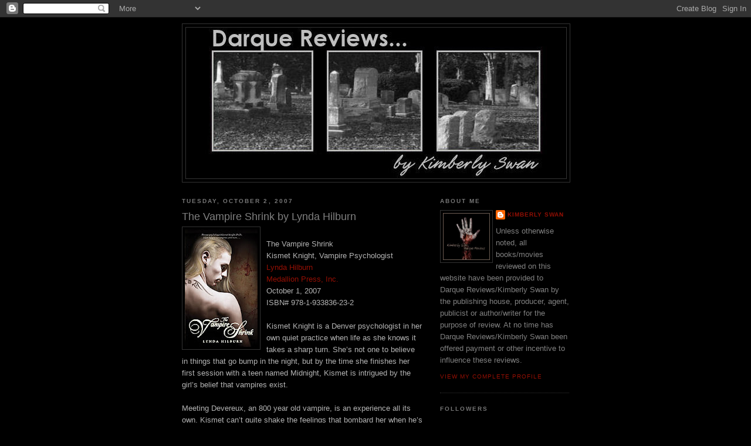

--- FILE ---
content_type: text/html; charset=UTF-8
request_url: https://darquereviews.blogspot.com/2007/10/vampire-shrink-by-lynda-hilburn.html?showComment=1191441600000
body_size: 12261
content:
<!DOCTYPE html>
<html xmlns='http://www.w3.org/1999/xhtml' xmlns:b='http://www.google.com/2005/gml/b' xmlns:data='http://www.google.com/2005/gml/data' xmlns:expr='http://www.google.com/2005/gml/expr'>
<head>
<link href='https://www.blogger.com/static/v1/widgets/2944754296-widget_css_bundle.css' rel='stylesheet' type='text/css'/>
<meta content='text/html; charset=UTF-8' http-equiv='Content-Type'/>
<meta content='blogger' name='generator'/>
<link href='https://darquereviews.blogspot.com/favicon.ico' rel='icon' type='image/x-icon'/>
<link href='http://darquereviews.blogspot.com/2007/10/vampire-shrink-by-lynda-hilburn.html' rel='canonical'/>
<link rel="alternate" type="application/atom+xml" title="Darque Reviews - Atom" href="https://darquereviews.blogspot.com/feeds/posts/default" />
<link rel="alternate" type="application/rss+xml" title="Darque Reviews - RSS" href="https://darquereviews.blogspot.com/feeds/posts/default?alt=rss" />
<link rel="service.post" type="application/atom+xml" title="Darque Reviews - Atom" href="https://www.blogger.com/feeds/4407613033071378638/posts/default" />

<link rel="alternate" type="application/atom+xml" title="Darque Reviews - Atom" href="https://darquereviews.blogspot.com/feeds/6073805876801247435/comments/default" />
<!--Can't find substitution for tag [blog.ieCssRetrofitLinks]-->
<link href='https://blogger.googleusercontent.com/img/b/R29vZ2xl/AVvXsEg7w_NksQ4_vDRHQbxLm4a9HQ0U6Lr1RGh0g8cZLM6bhHVM1gVYPfdxlInjAtTMVukIVm65azxqd4uuXNkda8kzGqVeshjNP3sc2ZFXvTh-rQabBqNmS1hu-sACi4XZa1S3sVka8FNkY7c/s200/TheVampireShrink_cover.jpg' rel='image_src'/>
<meta content='http://darquereviews.blogspot.com/2007/10/vampire-shrink-by-lynda-hilburn.html' property='og:url'/>
<meta content='The Vampire Shrink by Lynda Hilburn' property='og:title'/>
<meta content='The Vampire Shrink Kismet Knight, Vampire Psychologist Lynda Hilburn Medallion Press, Inc. October 1, 2007 ISBN# 978-1-933836-23-2 Kismet Kn...' property='og:description'/>
<meta content='https://blogger.googleusercontent.com/img/b/R29vZ2xl/AVvXsEg7w_NksQ4_vDRHQbxLm4a9HQ0U6Lr1RGh0g8cZLM6bhHVM1gVYPfdxlInjAtTMVukIVm65azxqd4uuXNkda8kzGqVeshjNP3sc2ZFXvTh-rQabBqNmS1hu-sACi4XZa1S3sVka8FNkY7c/w1200-h630-p-k-no-nu/TheVampireShrink_cover.jpg' property='og:image'/>
<title>Darque Reviews: The Vampire Shrink by Lynda Hilburn</title>
<style id='page-skin-1' type='text/css'><!--
/*
-----------------------------------------------
Blogger Template Style
Name:     Minima Black
Date:     26 Feb 2004
Updated by: Blogger Team
----------------------------------------------- */
/* Use this with templates/template-twocol.html */
body {
background:#000000;
margin:0;
color:#b3b3b3;
font: x-small "Trebuchet MS", Trebuchet, Verdana, Sans-serif;
font-size/* */:/**/small;
font-size: /**/small;
text-align: center;
}
a:link {
color:#940f04;
text-decoration:none;
}
a:visited {
color:#940f04;
text-decoration:none;
}
a:hover {
color:#7f7f7f;
text-decoration:underline;
}
a img {
border-width:0;
}
/* Header
-----------------------------------------------
*/
#header-wrapper {
width:660px;
margin:0 auto 10px;
border:1px solid #333333;
}
#header-inner {
background-position: center;
margin-left: auto;
margin-right: auto;
}
#header {
margin: 5px;
border: 1px solid #333333;
text-align: center;
color:#808080;
}
#header h1 {
margin:5px 5px 0;
padding:15px 20px .25em;
line-height:1.2em;
text-transform:uppercase;
letter-spacing:.2em;
font: normal bold 200% 'Trebuchet MS',Trebuchet,Verdana,Sans-serif;
}
#header a {
color:#808080;
text-decoration:none;
}
#header a:hover {
color:#808080;
}
#header .description {
margin:0 5px 5px;
padding:0 20px 15px;
max-width:700px;
text-transform:uppercase;
letter-spacing:.2em;
line-height: 1.4em;
font: normal normal 78% 'Trebuchet MS', Trebuchet, Verdana, Sans-serif;
color: #808080;
}
#header img {
margin-left: auto;
margin-right: auto;
}
/* Outer-Wrapper
----------------------------------------------- */
#outer-wrapper {
width: 660px;
margin:0 auto;
padding:10px;
text-align:left;
font: normal normal 100% 'Trebuchet MS',Trebuchet,Verdana,Sans-serif;
}
#main-wrapper {
width: 410px;
float: left;
word-wrap: break-word; /* fix for long text breaking sidebar float in IE */
overflow: hidden;     /* fix for long non-text content breaking IE sidebar float */
}
#sidebar-wrapper {
width: 220px;
float: right;
word-wrap: break-word; /* fix for long text breaking sidebar float in IE */
overflow: hidden;     /* fix for long non-text content breaking IE sidebar float */
}
/* Headings
----------------------------------------------- */
h2 {
margin:1.5em 0 .75em;
font:normal bold 78% 'Trebuchet MS',Trebuchet,Arial,Verdana,Sans-serif;
line-height: 1.4em;
text-transform:uppercase;
letter-spacing:.2em;
color:#777777;
}
/* Posts
-----------------------------------------------
*/
h2.date-header {
margin:1.5em 0 .5em;
}
.post {
margin:.5em 0 1.5em;
border-bottom:1px dotted #333333;
padding-bottom:1.5em;
}
.post h3 {
margin:.25em 0 0;
padding:0 0 4px;
font-size:140%;
font-weight:normal;
line-height:1.4em;
color:#7f7f7f;
}
.post h3 a, .post h3 a:visited, .post h3 strong {
display:block;
text-decoration:none;
color:#7f7f7f;
font-weight:bold;
}
.post h3 strong, .post h3 a:hover {
color:#b3b3b3;
}
.post-body {
margin:0 0 .75em;
line-height:1.6em;
}
.post-body blockquote {
line-height:1.3em;
}
.post-footer {
margin: .75em 0;
color:#777777;
text-transform:uppercase;
letter-spacing:.1em;
font: normal normal 78% 'Trebuchet MS', Trebuchet, Arial, Verdana, Sans-serif;
line-height: 1.4em;
}
.comment-link {
margin-left:.6em;
}
.post img, table.tr-caption-container {
padding:4px;
border:1px solid #333333;
}
.tr-caption-container img {
border: none;
padding: 0;
}
.post blockquote {
margin:1em 20px;
}
.post blockquote p {
margin:.75em 0;
}
/* Comments
----------------------------------------------- */
#comments h4 {
margin:1em 0;
font-weight: bold;
line-height: 1.4em;
text-transform:uppercase;
letter-spacing:.2em;
color: #777777;
}
#comments-block {
margin:1em 0 1.5em;
line-height:1.6em;
}
#comments-block .comment-author {
margin:.5em 0;
}
#comments-block .comment-body {
margin:.25em 0 0;
}
#comments-block .comment-footer {
margin:-.25em 0 2em;
line-height: 1.4em;
text-transform:uppercase;
letter-spacing:.1em;
}
#comments-block .comment-body p {
margin:0 0 .75em;
}
.deleted-comment {
font-style:italic;
color:gray;
}
.feed-links {
clear: both;
line-height: 2.5em;
}
#blog-pager-newer-link {
float: left;
}
#blog-pager-older-link {
float: right;
}
#blog-pager {
text-align: center;
}
/* Sidebar Content
----------------------------------------------- */
.sidebar {
color: #808080;
line-height: 1.5em;
}
.sidebar ul {
list-style:none;
margin:0 0 0;
padding:0 0 0;
}
.sidebar li {
margin:0;
padding-top:0;
padding-right:0;
padding-bottom:.25em;
padding-left:15px;
text-indent:-15px;
line-height:1.5em;
}
.sidebar .widget, .main .widget {
border-bottom:1px dotted #333333;
margin:0 0 1.5em;
padding:0 0 1.5em;
}
.main .Blog {
border-bottom-width: 0;
}
/* Profile
----------------------------------------------- */
.profile-img {
float: left;
margin-top: 0;
margin-right: 5px;
margin-bottom: 5px;
margin-left: 0;
padding: 4px;
border: 1px solid #333333;
}
.profile-data {
margin:0;
text-transform:uppercase;
letter-spacing:.1em;
font: normal normal 78% 'Trebuchet MS', Trebuchet, Arial, Verdana, Sans-serif;
color: #777777;
font-weight: bold;
line-height: 1.6em;
}
.profile-datablock {
margin:.5em 0 .5em;
}
.profile-textblock {
margin: 0.5em 0;
line-height: 1.6em;
}
.profile-link {
font: normal normal 78% 'Trebuchet MS', Trebuchet, Arial, Verdana, Sans-serif;
text-transform: uppercase;
letter-spacing: .1em;
}
/* Footer
----------------------------------------------- */
#footer {
width:660px;
clear:both;
margin:0 auto;
padding-top:15px;
line-height: 1.6em;
text-transform:uppercase;
letter-spacing:.1em;
text-align: center;
}

--></style>
<link href='https://www.blogger.com/dyn-css/authorization.css?targetBlogID=4407613033071378638&amp;zx=a5e58172-c849-4ddb-ab35-73e808489fd9' media='none' onload='if(media!=&#39;all&#39;)media=&#39;all&#39;' rel='stylesheet'/><noscript><link href='https://www.blogger.com/dyn-css/authorization.css?targetBlogID=4407613033071378638&amp;zx=a5e58172-c849-4ddb-ab35-73e808489fd9' rel='stylesheet'/></noscript>
<meta name='google-adsense-platform-account' content='ca-host-pub-1556223355139109'/>
<meta name='google-adsense-platform-domain' content='blogspot.com'/>

</head>
<body>
<div class='navbar section' id='navbar'><div class='widget Navbar' data-version='1' id='Navbar1'><script type="text/javascript">
    function setAttributeOnload(object, attribute, val) {
      if(window.addEventListener) {
        window.addEventListener('load',
          function(){ object[attribute] = val; }, false);
      } else {
        window.attachEvent('onload', function(){ object[attribute] = val; });
      }
    }
  </script>
<div id="navbar-iframe-container"></div>
<script type="text/javascript" src="https://apis.google.com/js/platform.js"></script>
<script type="text/javascript">
      gapi.load("gapi.iframes:gapi.iframes.style.bubble", function() {
        if (gapi.iframes && gapi.iframes.getContext) {
          gapi.iframes.getContext().openChild({
              url: 'https://www.blogger.com/navbar/4407613033071378638?po\x3d6073805876801247435\x26origin\x3dhttps://darquereviews.blogspot.com',
              where: document.getElementById("navbar-iframe-container"),
              id: "navbar-iframe"
          });
        }
      });
    </script><script type="text/javascript">
(function() {
var script = document.createElement('script');
script.type = 'text/javascript';
script.src = '//pagead2.googlesyndication.com/pagead/js/google_top_exp.js';
var head = document.getElementsByTagName('head')[0];
if (head) {
head.appendChild(script);
}})();
</script>
</div></div>
<div id='outer-wrapper'><div id='wrap2'>
<!-- skip links for text browsers -->
<span id='skiplinks' style='display:none;'>
<a href='#main'>skip to main </a> |
      <a href='#sidebar'>skip to sidebar</a>
</span>
<div id='header-wrapper'>
<div class='header section' id='header'><div class='widget Header' data-version='1' id='Header1'>
<div id='header-inner'>
<a href='https://darquereviews.blogspot.com/' style='display: block'>
<img alt='Darque Reviews' height='257px; ' id='Header1_headerimg' src='https://blogger.googleusercontent.com/img/b/R29vZ2xl/AVvXsEjY5-JyJoP4rCPUTaLdp4jnxVR1zPS6NJA2Qhttlu9Vdby9CiZuv73fPqeo-lowripvRFKklTAPy_GDb8_IMh5eqIezor0W0RwTTqn40ILxVo6mq4aQC1XWzYbhTSuyAMXvjmVtYyXmIAY/s660/DR-BlogBanner-04-29-09.jpg' style='display: block' width='602px; '/>
</a>
</div>
</div></div>
</div>
<div id='content-wrapper'>
<div id='crosscol-wrapper' style='text-align:center'>
<div class='crosscol no-items section' id='crosscol'></div>
</div>
<div id='main-wrapper'>
<div class='main section' id='main'><div class='widget Blog' data-version='1' id='Blog1'>
<div class='blog-posts hfeed'>

          <div class="date-outer">
        
<h2 class='date-header'><span>Tuesday, October 2, 2007</span></h2>

          <div class="date-posts">
        
<div class='post-outer'>
<div class='post hentry uncustomized-post-template' itemprop='blogPost' itemscope='itemscope' itemtype='http://schema.org/BlogPosting'>
<meta content='https://blogger.googleusercontent.com/img/b/R29vZ2xl/AVvXsEg7w_NksQ4_vDRHQbxLm4a9HQ0U6Lr1RGh0g8cZLM6bhHVM1gVYPfdxlInjAtTMVukIVm65azxqd4uuXNkda8kzGqVeshjNP3sc2ZFXvTh-rQabBqNmS1hu-sACi4XZa1S3sVka8FNkY7c/s200/TheVampireShrink_cover.jpg' itemprop='image_url'/>
<meta content='4407613033071378638' itemprop='blogId'/>
<meta content='6073805876801247435' itemprop='postId'/>
<a name='6073805876801247435'></a>
<h3 class='post-title entry-title' itemprop='name'>
The Vampire Shrink by Lynda Hilburn
</h3>
<div class='post-header'>
<div class='post-header-line-1'></div>
</div>
<div class='post-body entry-content' id='post-body-6073805876801247435' itemprop='description articleBody'>
<a href="https://blogger.googleusercontent.com/img/b/R29vZ2xl/AVvXsEg7w_NksQ4_vDRHQbxLm4a9HQ0U6Lr1RGh0g8cZLM6bhHVM1gVYPfdxlInjAtTMVukIVm65azxqd4uuXNkda8kzGqVeshjNP3sc2ZFXvTh-rQabBqNmS1hu-sACi4XZa1S3sVka8FNkY7c/s1600-h/TheVampireShrink_cover.jpg"><img alt="" border="0" id="BLOGGER_PHOTO_ID_5116936810336660978" src="https://blogger.googleusercontent.com/img/b/R29vZ2xl/AVvXsEg7w_NksQ4_vDRHQbxLm4a9HQ0U6Lr1RGh0g8cZLM6bhHVM1gVYPfdxlInjAtTMVukIVm65azxqd4uuXNkda8kzGqVeshjNP3sc2ZFXvTh-rQabBqNmS1hu-sACi4XZa1S3sVka8FNkY7c/s200/TheVampireShrink_cover.jpg" style="FLOAT: left; MARGIN: 0px 10px 10px 0px; CURSOR: hand" /></a><br /><div>The Vampire Shrink<br />Kismet Knight, Vampire Psychologist<br /><a href="http://www.lyndahilburnauthor.com/">Lynda Hilburn</a><br /><a href="http://www.medallionpress.com/">Medallion Press, Inc.</a><br />October 1, 2007<br />ISBN# 978-1-933836-23-2<br /><br />Kismet Knight is a Denver psychologist in her own quiet practice when life as she knows it takes a sharp turn. She&#8217;s not one to believe in things that go bump in the night, but by the time she finishes her first session with a teen named Midnight, Kismet is intrigued by the girl&#8217;s belief that vampires exist.<br /><br />Meeting Devereux, an 800 year old vampire, is an experience all its own. Kismet can&#8217;t quite shake the feelings that bombard her when he&#8217;s near, but that alone won&#8217;t convince her that his existence is only possible through the ingestion of blood. Then a would be client shows up at her office nearly drained of blood and Kismet finds herself involved in one blood related nightmare after another.<br /><br />FBI profiler Alan Stevens has been following the trail of a murderous vampire that has led him right to Denver, and to Kismet&#8217;s front door. Dedicated to finding the monster, Alan sticks close to Kismet as she becomes its next target. Alan&#8217;s obsession with finding the killer will keep him from staying in Denver, but before he leaves he&#8217;s going to make sure Kismet knows exactly where he stands.<br /><br /><strong><em>The Vampire Shrink</em></strong> is the first book in the refreshing Kismet Knight, Vampire Psychologist series. Kismet lives her life blissfully unaware that vampires share her world until she meets Devereux, and now there&#8217;s no going back. Ms. Hilburn pens a deliciously sexy and easily believable vampire tale. Vivid characterization, a touch of mystery, and a ton of passion, make this alternate Denver a place that readers will be looking forward to visiting again.<br /><br />Kimberly Swan, Darque Reviews</div>
<div style='clear: both;'></div>
</div>
<div class='post-footer'>
<div class='post-footer-line post-footer-line-1'>
<span class='post-author vcard'>
Posted by
<span class='fn' itemprop='author' itemscope='itemscope' itemtype='http://schema.org/Person'>
<meta content='https://www.blogger.com/profile/13128123542611005280' itemprop='url'/>
<a class='g-profile' href='https://www.blogger.com/profile/13128123542611005280' rel='author' title='author profile'>
<span itemprop='name'>Kimberly Swan</span>
</a>
</span>
</span>
<span class='post-timestamp'>
at
<meta content='http://darquereviews.blogspot.com/2007/10/vampire-shrink-by-lynda-hilburn.html' itemprop='url'/>
<a class='timestamp-link' href='https://darquereviews.blogspot.com/2007/10/vampire-shrink-by-lynda-hilburn.html' rel='bookmark' title='permanent link'><abbr class='published' itemprop='datePublished' title='2007-10-02T22:45:00-04:00'>10:45&#8239;PM</abbr></a>
</span>
<span class='post-comment-link'>
</span>
<span class='post-icons'>
<span class='item-control blog-admin pid-1447788981'>
<a href='https://www.blogger.com/post-edit.g?blogID=4407613033071378638&postID=6073805876801247435&from=pencil' title='Edit Post'>
<img alt='' class='icon-action' height='18' src='https://resources.blogblog.com/img/icon18_edit_allbkg.gif' width='18'/>
</a>
</span>
</span>
<div class='post-share-buttons goog-inline-block'>
</div>
</div>
<div class='post-footer-line post-footer-line-2'>
<span class='post-labels'>
Labels:
<a href='https://darquereviews.blogspot.com/search/label/Review' rel='tag'>Review</a>
</span>
</div>
<div class='post-footer-line post-footer-line-3'>
<span class='post-location'>
</span>
</div>
</div>
</div>
<div class='comments' id='comments'>
<a name='comments'></a>
<h4>2 comments:</h4>
<div id='Blog1_comments-block-wrapper'>
<dl class='avatar-comment-indent' id='comments-block'>
<dt class='comment-author ' id='c3358038702527863991'>
<a name='c3358038702527863991'></a>
<div class="avatar-image-container avatar-stock"><span dir="ltr"><img src="//resources.blogblog.com/img/blank.gif" width="35" height="35" alt="" title="Anonymous">

</span></div>
Anonymous
said...
</dt>
<dd class='comment-body' id='Blog1_cmt-3358038702527863991'>
<p>
Get out of my mind!! I just got home from Borders and was slightly irritated that they didn't have this book. I'm going to order it this weekend.
</p>
</dd>
<dd class='comment-footer'>
<span class='comment-timestamp'>
<a href='https://darquereviews.blogspot.com/2007/10/vampire-shrink-by-lynda-hilburn.html?showComment=1191431820000#c3358038702527863991' title='comment permalink'>
October 3, 2007 at 1:17&#8239;PM
</a>
<span class='item-control blog-admin pid-609615386'>
<a class='comment-delete' href='https://www.blogger.com/comment/delete/4407613033071378638/3358038702527863991' title='Delete Comment'>
<img src='https://resources.blogblog.com/img/icon_delete13.gif'/>
</a>
</span>
</span>
</dd>
<dt class='comment-author blog-author' id='c992652154547924888'>
<a name='c992652154547924888'></a>
<div class="avatar-image-container vcard"><span dir="ltr"><a href="https://www.blogger.com/profile/13128123542611005280" target="" rel="nofollow" onclick="" class="avatar-hovercard" id="av-992652154547924888-13128123542611005280"><img src="https://resources.blogblog.com/img/blank.gif" width="35" height="35" class="delayLoad" style="display: none;" longdesc="//blogger.googleusercontent.com/img/b/R29vZ2xl/AVvXsEjQ_nHVTVjp5g8xCbGOcmWVmH9ponvewRY3Yg-9e7Znn78j4EK8IODu95Nco6X6eYekNjPJyBnyu3jSZHdlIb3BEKCFji2NztuNn3CjCxy8VeW0WArD-sV9VjPgIEvIYQ/s45-c/DR-Av-BloodyHand-KS.jpg" alt="" title="Kimberly Swan">

<noscript><img src="//blogger.googleusercontent.com/img/b/R29vZ2xl/AVvXsEjQ_nHVTVjp5g8xCbGOcmWVmH9ponvewRY3Yg-9e7Znn78j4EK8IODu95Nco6X6eYekNjPJyBnyu3jSZHdlIb3BEKCFji2NztuNn3CjCxy8VeW0WArD-sV9VjPgIEvIYQ/s45-c/DR-Av-BloodyHand-KS.jpg" width="35" height="35" class="photo" alt=""></noscript></a></span></div>
<a href='https://www.blogger.com/profile/13128123542611005280' rel='nofollow'>Kimberly Swan</a>
said...
</dt>
<dd class='comment-body' id='Blog1_cmt-992652154547924888'>
<p>
*grin* We both have great taste in reading.  That's not a fun trip when you come home empty handed!  Definitely one you should have in your TBR pile.  :)
</p>
</dd>
<dd class='comment-footer'>
<span class='comment-timestamp'>
<a href='https://darquereviews.blogspot.com/2007/10/vampire-shrink-by-lynda-hilburn.html?showComment=1191441600000#c992652154547924888' title='comment permalink'>
October 3, 2007 at 4:00&#8239;PM
</a>
<span class='item-control blog-admin pid-1447788981'>
<a class='comment-delete' href='https://www.blogger.com/comment/delete/4407613033071378638/992652154547924888' title='Delete Comment'>
<img src='https://resources.blogblog.com/img/icon_delete13.gif'/>
</a>
</span>
</span>
</dd>
</dl>
</div>
<p class='comment-footer'>
<a href='https://www.blogger.com/comment/fullpage/post/4407613033071378638/6073805876801247435' onclick='javascript:window.open(this.href, "bloggerPopup", "toolbar=0,location=0,statusbar=1,menubar=0,scrollbars=yes,width=640,height=500"); return false;'>Post a Comment</a>
</p>
</div>
</div>

        </div></div>
      
</div>
<div class='blog-pager' id='blog-pager'>
<span id='blog-pager-newer-link'>
<a class='blog-pager-newer-link' href='https://darquereviews.blogspot.com/2007/10/blood-magic-by-matthew-cook.html' id='Blog1_blog-pager-newer-link' title='Newer Post'>Newer Post</a>
</span>
<span id='blog-pager-older-link'>
<a class='blog-pager-older-link' href='https://darquereviews.blogspot.com/2007/10/when-ghosts-speak-hachette-group.html' id='Blog1_blog-pager-older-link' title='Older Post'>Older Post</a>
</span>
<a class='home-link' href='https://darquereviews.blogspot.com/'>Home</a>
</div>
<div class='clear'></div>
<div class='post-feeds'>
<div class='feed-links'>
Subscribe to:
<a class='feed-link' href='https://darquereviews.blogspot.com/feeds/6073805876801247435/comments/default' target='_blank' type='application/atom+xml'>Post Comments (Atom)</a>
</div>
</div>
</div></div>
</div>
<div id='sidebar-wrapper'>
<div class='sidebar section' id='sidebar'><div class='widget Profile' data-version='1' id='Profile1'>
<h2>About Me</h2>
<div class='widget-content'>
<a href='https://www.blogger.com/profile/13128123542611005280'><img alt='My photo' class='profile-img' height='80' src='//blogger.googleusercontent.com/img/b/R29vZ2xl/AVvXsEjQ_nHVTVjp5g8xCbGOcmWVmH9ponvewRY3Yg-9e7Znn78j4EK8IODu95Nco6X6eYekNjPJyBnyu3jSZHdlIb3BEKCFji2NztuNn3CjCxy8VeW0WArD-sV9VjPgIEvIYQ/s220/DR-Av-BloodyHand-KS.jpg' width='80'/></a>
<dl class='profile-datablock'>
<dt class='profile-data'>
<a class='profile-name-link g-profile' href='https://www.blogger.com/profile/13128123542611005280' rel='author' style='background-image: url(//www.blogger.com/img/logo-16.png);'>
Kimberly Swan
</a>
</dt>
<dd class='profile-textblock'>Unless otherwise noted, all books/movies reviewed on this website have been provided to Darque Reviews/Kimberly Swan by the publishing house, producer, agent, publicist or author/writer for the purpose of review.  At no time has Darque Reviews/Kimberly Swan been offered payment or other incentive to influence these reviews.</dd>
</dl>
<a class='profile-link' href='https://www.blogger.com/profile/13128123542611005280' rel='author'>View my complete profile</a>
<div class='clear'></div>
</div>
</div><div class='widget Followers' data-version='1' id='Followers1'>
<h2 class='title'>Followers</h2>
<div class='widget-content'>
<div id='Followers1-wrapper'>
<div style='margin-right:2px;'>
<div><script type="text/javascript" src="https://apis.google.com/js/platform.js"></script>
<div id="followers-iframe-container"></div>
<script type="text/javascript">
    window.followersIframe = null;
    function followersIframeOpen(url) {
      gapi.load("gapi.iframes", function() {
        if (gapi.iframes && gapi.iframes.getContext) {
          window.followersIframe = gapi.iframes.getContext().openChild({
            url: url,
            where: document.getElementById("followers-iframe-container"),
            messageHandlersFilter: gapi.iframes.CROSS_ORIGIN_IFRAMES_FILTER,
            messageHandlers: {
              '_ready': function(obj) {
                window.followersIframe.getIframeEl().height = obj.height;
              },
              'reset': function() {
                window.followersIframe.close();
                followersIframeOpen("https://www.blogger.com/followers/frame/4407613033071378638?colors\x3dCgt0cmFuc3BhcmVudBILdHJhbnNwYXJlbnQaByM4MDgwODAiByM5NDBmMDQqByMwMDAwMDAyByM3ZjdmN2Y6ByM4MDgwODBCByM5NDBmMDRKByM4MDgwODBSByM5NDBmMDRaC3RyYW5zcGFyZW50\x26pageSize\x3d21\x26hl\x3den-US\x26origin\x3dhttps://darquereviews.blogspot.com");
              },
              'open': function(url) {
                window.followersIframe.close();
                followersIframeOpen(url);
              }
            }
          });
        }
      });
    }
    followersIframeOpen("https://www.blogger.com/followers/frame/4407613033071378638?colors\x3dCgt0cmFuc3BhcmVudBILdHJhbnNwYXJlbnQaByM4MDgwODAiByM5NDBmMDQqByMwMDAwMDAyByM3ZjdmN2Y6ByM4MDgwODBCByM5NDBmMDRKByM4MDgwODBSByM5NDBmMDRaC3RyYW5zcGFyZW50\x26pageSize\x3d21\x26hl\x3den-US\x26origin\x3dhttps://darquereviews.blogspot.com");
  </script></div>
</div>
</div>
<div class='clear'></div>
</div>
</div><div class='widget BlogArchive' data-version='1' id='BlogArchive1'>
<h2>Past Reviews</h2>
<div class='widget-content'>
<div id='ArchiveList'>
<div id='BlogArchive1_ArchiveList'>
<ul class='hierarchy'>
<li class='archivedate collapsed'>
<a class='toggle' href='javascript:void(0)'>
<span class='zippy'>

        &#9658;&#160;
      
</span>
</a>
<a class='post-count-link' href='https://darquereviews.blogspot.com/2010/'>
2010
</a>
<span class='post-count' dir='ltr'>(28)</span>
<ul class='hierarchy'>
<li class='archivedate collapsed'>
<a class='toggle' href='javascript:void(0)'>
<span class='zippy'>

        &#9658;&#160;
      
</span>
</a>
<a class='post-count-link' href='https://darquereviews.blogspot.com/2010/09/'>
September
</a>
<span class='post-count' dir='ltr'>(3)</span>
</li>
</ul>
<ul class='hierarchy'>
<li class='archivedate collapsed'>
<a class='toggle' href='javascript:void(0)'>
<span class='zippy'>

        &#9658;&#160;
      
</span>
</a>
<a class='post-count-link' href='https://darquereviews.blogspot.com/2010/08/'>
August
</a>
<span class='post-count' dir='ltr'>(15)</span>
</li>
</ul>
<ul class='hierarchy'>
<li class='archivedate collapsed'>
<a class='toggle' href='javascript:void(0)'>
<span class='zippy'>

        &#9658;&#160;
      
</span>
</a>
<a class='post-count-link' href='https://darquereviews.blogspot.com/2010/07/'>
July
</a>
<span class='post-count' dir='ltr'>(10)</span>
</li>
</ul>
</li>
</ul>
<ul class='hierarchy'>
<li class='archivedate collapsed'>
<a class='toggle' href='javascript:void(0)'>
<span class='zippy'>

        &#9658;&#160;
      
</span>
</a>
<a class='post-count-link' href='https://darquereviews.blogspot.com/2009/'>
2009
</a>
<span class='post-count' dir='ltr'>(318)</span>
<ul class='hierarchy'>
<li class='archivedate collapsed'>
<a class='toggle' href='javascript:void(0)'>
<span class='zippy'>

        &#9658;&#160;
      
</span>
</a>
<a class='post-count-link' href='https://darquereviews.blogspot.com/2009/11/'>
November
</a>
<span class='post-count' dir='ltr'>(9)</span>
</li>
</ul>
<ul class='hierarchy'>
<li class='archivedate collapsed'>
<a class='toggle' href='javascript:void(0)'>
<span class='zippy'>

        &#9658;&#160;
      
</span>
</a>
<a class='post-count-link' href='https://darquereviews.blogspot.com/2009/10/'>
October
</a>
<span class='post-count' dir='ltr'>(14)</span>
</li>
</ul>
<ul class='hierarchy'>
<li class='archivedate collapsed'>
<a class='toggle' href='javascript:void(0)'>
<span class='zippy'>

        &#9658;&#160;
      
</span>
</a>
<a class='post-count-link' href='https://darquereviews.blogspot.com/2009/09/'>
September
</a>
<span class='post-count' dir='ltr'>(24)</span>
</li>
</ul>
<ul class='hierarchy'>
<li class='archivedate collapsed'>
<a class='toggle' href='javascript:void(0)'>
<span class='zippy'>

        &#9658;&#160;
      
</span>
</a>
<a class='post-count-link' href='https://darquereviews.blogspot.com/2009/08/'>
August
</a>
<span class='post-count' dir='ltr'>(22)</span>
</li>
</ul>
<ul class='hierarchy'>
<li class='archivedate collapsed'>
<a class='toggle' href='javascript:void(0)'>
<span class='zippy'>

        &#9658;&#160;
      
</span>
</a>
<a class='post-count-link' href='https://darquereviews.blogspot.com/2009/07/'>
July
</a>
<span class='post-count' dir='ltr'>(39)</span>
</li>
</ul>
<ul class='hierarchy'>
<li class='archivedate collapsed'>
<a class='toggle' href='javascript:void(0)'>
<span class='zippy'>

        &#9658;&#160;
      
</span>
</a>
<a class='post-count-link' href='https://darquereviews.blogspot.com/2009/06/'>
June
</a>
<span class='post-count' dir='ltr'>(43)</span>
</li>
</ul>
<ul class='hierarchy'>
<li class='archivedate collapsed'>
<a class='toggle' href='javascript:void(0)'>
<span class='zippy'>

        &#9658;&#160;
      
</span>
</a>
<a class='post-count-link' href='https://darquereviews.blogspot.com/2009/05/'>
May
</a>
<span class='post-count' dir='ltr'>(57)</span>
</li>
</ul>
<ul class='hierarchy'>
<li class='archivedate collapsed'>
<a class='toggle' href='javascript:void(0)'>
<span class='zippy'>

        &#9658;&#160;
      
</span>
</a>
<a class='post-count-link' href='https://darquereviews.blogspot.com/2009/04/'>
April
</a>
<span class='post-count' dir='ltr'>(38)</span>
</li>
</ul>
<ul class='hierarchy'>
<li class='archivedate collapsed'>
<a class='toggle' href='javascript:void(0)'>
<span class='zippy'>

        &#9658;&#160;
      
</span>
</a>
<a class='post-count-link' href='https://darquereviews.blogspot.com/2009/03/'>
March
</a>
<span class='post-count' dir='ltr'>(32)</span>
</li>
</ul>
<ul class='hierarchy'>
<li class='archivedate collapsed'>
<a class='toggle' href='javascript:void(0)'>
<span class='zippy'>

        &#9658;&#160;
      
</span>
</a>
<a class='post-count-link' href='https://darquereviews.blogspot.com/2009/02/'>
February
</a>
<span class='post-count' dir='ltr'>(15)</span>
</li>
</ul>
<ul class='hierarchy'>
<li class='archivedate collapsed'>
<a class='toggle' href='javascript:void(0)'>
<span class='zippy'>

        &#9658;&#160;
      
</span>
</a>
<a class='post-count-link' href='https://darquereviews.blogspot.com/2009/01/'>
January
</a>
<span class='post-count' dir='ltr'>(25)</span>
</li>
</ul>
</li>
</ul>
<ul class='hierarchy'>
<li class='archivedate collapsed'>
<a class='toggle' href='javascript:void(0)'>
<span class='zippy'>

        &#9658;&#160;
      
</span>
</a>
<a class='post-count-link' href='https://darquereviews.blogspot.com/2008/'>
2008
</a>
<span class='post-count' dir='ltr'>(295)</span>
<ul class='hierarchy'>
<li class='archivedate collapsed'>
<a class='toggle' href='javascript:void(0)'>
<span class='zippy'>

        &#9658;&#160;
      
</span>
</a>
<a class='post-count-link' href='https://darquereviews.blogspot.com/2008/12/'>
December
</a>
<span class='post-count' dir='ltr'>(25)</span>
</li>
</ul>
<ul class='hierarchy'>
<li class='archivedate collapsed'>
<a class='toggle' href='javascript:void(0)'>
<span class='zippy'>

        &#9658;&#160;
      
</span>
</a>
<a class='post-count-link' href='https://darquereviews.blogspot.com/2008/11/'>
November
</a>
<span class='post-count' dir='ltr'>(18)</span>
</li>
</ul>
<ul class='hierarchy'>
<li class='archivedate collapsed'>
<a class='toggle' href='javascript:void(0)'>
<span class='zippy'>

        &#9658;&#160;
      
</span>
</a>
<a class='post-count-link' href='https://darquereviews.blogspot.com/2008/10/'>
October
</a>
<span class='post-count' dir='ltr'>(31)</span>
</li>
</ul>
<ul class='hierarchy'>
<li class='archivedate collapsed'>
<a class='toggle' href='javascript:void(0)'>
<span class='zippy'>

        &#9658;&#160;
      
</span>
</a>
<a class='post-count-link' href='https://darquereviews.blogspot.com/2008/09/'>
September
</a>
<span class='post-count' dir='ltr'>(46)</span>
</li>
</ul>
<ul class='hierarchy'>
<li class='archivedate collapsed'>
<a class='toggle' href='javascript:void(0)'>
<span class='zippy'>

        &#9658;&#160;
      
</span>
</a>
<a class='post-count-link' href='https://darquereviews.blogspot.com/2008/08/'>
August
</a>
<span class='post-count' dir='ltr'>(24)</span>
</li>
</ul>
<ul class='hierarchy'>
<li class='archivedate collapsed'>
<a class='toggle' href='javascript:void(0)'>
<span class='zippy'>

        &#9658;&#160;
      
</span>
</a>
<a class='post-count-link' href='https://darquereviews.blogspot.com/2008/07/'>
July
</a>
<span class='post-count' dir='ltr'>(32)</span>
</li>
</ul>
<ul class='hierarchy'>
<li class='archivedate collapsed'>
<a class='toggle' href='javascript:void(0)'>
<span class='zippy'>

        &#9658;&#160;
      
</span>
</a>
<a class='post-count-link' href='https://darquereviews.blogspot.com/2008/06/'>
June
</a>
<span class='post-count' dir='ltr'>(19)</span>
</li>
</ul>
<ul class='hierarchy'>
<li class='archivedate collapsed'>
<a class='toggle' href='javascript:void(0)'>
<span class='zippy'>

        &#9658;&#160;
      
</span>
</a>
<a class='post-count-link' href='https://darquereviews.blogspot.com/2008/05/'>
May
</a>
<span class='post-count' dir='ltr'>(20)</span>
</li>
</ul>
<ul class='hierarchy'>
<li class='archivedate collapsed'>
<a class='toggle' href='javascript:void(0)'>
<span class='zippy'>

        &#9658;&#160;
      
</span>
</a>
<a class='post-count-link' href='https://darquereviews.blogspot.com/2008/04/'>
April
</a>
<span class='post-count' dir='ltr'>(26)</span>
</li>
</ul>
<ul class='hierarchy'>
<li class='archivedate collapsed'>
<a class='toggle' href='javascript:void(0)'>
<span class='zippy'>

        &#9658;&#160;
      
</span>
</a>
<a class='post-count-link' href='https://darquereviews.blogspot.com/2008/03/'>
March
</a>
<span class='post-count' dir='ltr'>(20)</span>
</li>
</ul>
<ul class='hierarchy'>
<li class='archivedate collapsed'>
<a class='toggle' href='javascript:void(0)'>
<span class='zippy'>

        &#9658;&#160;
      
</span>
</a>
<a class='post-count-link' href='https://darquereviews.blogspot.com/2008/02/'>
February
</a>
<span class='post-count' dir='ltr'>(19)</span>
</li>
</ul>
<ul class='hierarchy'>
<li class='archivedate collapsed'>
<a class='toggle' href='javascript:void(0)'>
<span class='zippy'>

        &#9658;&#160;
      
</span>
</a>
<a class='post-count-link' href='https://darquereviews.blogspot.com/2008/01/'>
January
</a>
<span class='post-count' dir='ltr'>(15)</span>
</li>
</ul>
</li>
</ul>
<ul class='hierarchy'>
<li class='archivedate expanded'>
<a class='toggle' href='javascript:void(0)'>
<span class='zippy toggle-open'>

        &#9660;&#160;
      
</span>
</a>
<a class='post-count-link' href='https://darquereviews.blogspot.com/2007/'>
2007
</a>
<span class='post-count' dir='ltr'>(130)</span>
<ul class='hierarchy'>
<li class='archivedate collapsed'>
<a class='toggle' href='javascript:void(0)'>
<span class='zippy'>

        &#9658;&#160;
      
</span>
</a>
<a class='post-count-link' href='https://darquereviews.blogspot.com/2007/12/'>
December
</a>
<span class='post-count' dir='ltr'>(23)</span>
</li>
</ul>
<ul class='hierarchy'>
<li class='archivedate collapsed'>
<a class='toggle' href='javascript:void(0)'>
<span class='zippy'>

        &#9658;&#160;
      
</span>
</a>
<a class='post-count-link' href='https://darquereviews.blogspot.com/2007/11/'>
November
</a>
<span class='post-count' dir='ltr'>(25)</span>
</li>
</ul>
<ul class='hierarchy'>
<li class='archivedate expanded'>
<a class='toggle' href='javascript:void(0)'>
<span class='zippy toggle-open'>

        &#9660;&#160;
      
</span>
</a>
<a class='post-count-link' href='https://darquereviews.blogspot.com/2007/10/'>
October
</a>
<span class='post-count' dir='ltr'>(23)</span>
<ul class='posts'>
<li><a href='https://darquereviews.blogspot.com/2007/10/tantalize-book-giveaway.html'>Tantalize - Book Giveaway</a></li>
<li><a href='https://darquereviews.blogspot.com/2007/10/interview-cynthia-leitich-smith.html'>Interview - Cynthia Leitich Smith</a></li>
<li><a href='https://darquereviews.blogspot.com/2007/10/tantalize-by-cynthia-leitich-smith.html'>Tantalize by Cynthia Leitich Smith</a></li>
<li><a href='https://darquereviews.blogspot.com/2007/10/unmanned-by-lois-greiman.html'>Unmanned by Lois Greiman</a></li>
<li><a href='https://darquereviews.blogspot.com/2007/10/on-loose-by-tara-janzen.html'>On the Loose by Tara Janzen</a></li>
<li><a href='https://darquereviews.blogspot.com/2007/10/disconnection-by-erin-samiloglu.html'>Disconnection by Erin Samiloglu</a></li>
<li><a href='https://darquereviews.blogspot.com/2007/10/lick-of-frost-by-laurell-k-hamilton.html'>A Lick of Frost by Laurell K. Hamilton</a></li>
<li><a href='https://darquereviews.blogspot.com/2007/10/foundling-by-d-m-cornish.html'>Foundling by D. M. Cornish</a></li>
<li><a href='https://darquereviews.blogspot.com/2007/10/plans-for-halloween.html'>Plans for Halloween?</a></li>
<li><a href='https://darquereviews.blogspot.com/2007/10/interview-with-lilith-saintcrow.html'>An Interview with Lilith Saintcrow</a></li>
<li><a href='https://darquereviews.blogspot.com/2007/10/saint-city-sinners-by-lilith-saintcrow.html'>Saint City Sinners by Lilith Saintcrow</a></li>
<li><a href='https://darquereviews.blogspot.com/2007/10/host-by-faith-hunter.html'>Host by Faith Hunter</a></li>
<li><a href='https://darquereviews.blogspot.com/2007/10/bloodfever-by-karen-marie-moning.html'>Bloodfever by Karen Marie Moning</a></li>
<li><a href='https://darquereviews.blogspot.com/2007/10/gossamer-hall-by-erin-samiloglu.html'>Gossamer Hall by Erin Samiloglu</a></li>
<li><a href='https://darquereviews.blogspot.com/2007/10/wicked-lovely-by-melissa-marr.html'>Wicked Lovely by Melissa Marr</a></li>
<li><a href='https://darquereviews.blogspot.com/2007/10/holidays-are-hell-anthology.html'>Holidays Are Hell - Anthology</a></li>
<li><a href='https://darquereviews.blogspot.com/2007/10/missing-by-sarah-langan.html'>The Missing by Sarah Langan</a></li>
<li><a href='https://darquereviews.blogspot.com/2007/10/juno-books-dancing-with-werewolves.html'>Juno Books - Dancing With Werewolves Contest</a></li>
<li><a href='https://darquereviews.blogspot.com/2007/10/taken-by-night-by-kathryn-smith.html'>Taken by the Night by Kathryn Smith</a></li>
<li><a href='https://darquereviews.blogspot.com/2007/10/last-noel-by-heather-graham.html'>The Last Noel by Heather Graham</a></li>
<li><a href='https://darquereviews.blogspot.com/2007/10/blood-magic-by-matthew-cook.html'>Blood Magic by Matthew Cook</a></li>
<li><a href='https://darquereviews.blogspot.com/2007/10/vampire-shrink-by-lynda-hilburn.html'>The Vampire Shrink by Lynda Hilburn</a></li>
<li><a href='https://darquereviews.blogspot.com/2007/10/when-ghosts-speak-hachette-group.html'>When Ghosts Speak - Hachette Group Sweepstakes</a></li>
</ul>
</li>
</ul>
<ul class='hierarchy'>
<li class='archivedate collapsed'>
<a class='toggle' href='javascript:void(0)'>
<span class='zippy'>

        &#9658;&#160;
      
</span>
</a>
<a class='post-count-link' href='https://darquereviews.blogspot.com/2007/09/'>
September
</a>
<span class='post-count' dir='ltr'>(15)</span>
</li>
</ul>
<ul class='hierarchy'>
<li class='archivedate collapsed'>
<a class='toggle' href='javascript:void(0)'>
<span class='zippy'>

        &#9658;&#160;
      
</span>
</a>
<a class='post-count-link' href='https://darquereviews.blogspot.com/2007/08/'>
August
</a>
<span class='post-count' dir='ltr'>(21)</span>
</li>
</ul>
<ul class='hierarchy'>
<li class='archivedate collapsed'>
<a class='toggle' href='javascript:void(0)'>
<span class='zippy'>

        &#9658;&#160;
      
</span>
</a>
<a class='post-count-link' href='https://darquereviews.blogspot.com/2007/07/'>
July
</a>
<span class='post-count' dir='ltr'>(9)</span>
</li>
</ul>
<ul class='hierarchy'>
<li class='archivedate collapsed'>
<a class='toggle' href='javascript:void(0)'>
<span class='zippy'>

        &#9658;&#160;
      
</span>
</a>
<a class='post-count-link' href='https://darquereviews.blogspot.com/2007/06/'>
June
</a>
<span class='post-count' dir='ltr'>(8)</span>
</li>
</ul>
<ul class='hierarchy'>
<li class='archivedate collapsed'>
<a class='toggle' href='javascript:void(0)'>
<span class='zippy'>

        &#9658;&#160;
      
</span>
</a>
<a class='post-count-link' href='https://darquereviews.blogspot.com/2007/05/'>
May
</a>
<span class='post-count' dir='ltr'>(3)</span>
</li>
</ul>
<ul class='hierarchy'>
<li class='archivedate collapsed'>
<a class='toggle' href='javascript:void(0)'>
<span class='zippy'>

        &#9658;&#160;
      
</span>
</a>
<a class='post-count-link' href='https://darquereviews.blogspot.com/2007/04/'>
April
</a>
<span class='post-count' dir='ltr'>(1)</span>
</li>
</ul>
<ul class='hierarchy'>
<li class='archivedate collapsed'>
<a class='toggle' href='javascript:void(0)'>
<span class='zippy'>

        &#9658;&#160;
      
</span>
</a>
<a class='post-count-link' href='https://darquereviews.blogspot.com/2007/03/'>
March
</a>
<span class='post-count' dir='ltr'>(2)</span>
</li>
</ul>
</li>
</ul>
</div>
</div>
<div class='clear'></div>
</div>
</div><div class='widget LinkList' data-version='1' id='LinkList3'>
<h2>Authors to Visit:</h2>
<div class='widget-content'>
<ul>
<li><a href='http://ajmenden.com/home.html'>A. J. Menden</a></li>
<li><a href='http://aliendjinnromances.blogspot.com/'>Alien Romances</a></li>
<li><a href='http://www.amiestuart.com/blog/'>Amie Stuart</a></li>
<li><a href='http://biting-edge.blogspot.com/'>Biting Edge</a></li>
<li><a href='http://www.caseydaniels.com/'>Casey Daniels</a></li>
<li><a href='http://www.charlaineharris.com/'>Charlaine Harris</a></li>
<li><a href='http://www.chloeneill.com/'>Chloe Neill</a></li>
<li><a href='http://www.deidreknight.com/'>Deidre Knight</a></li>
<li><a href='http://www.erinquinnbooks.com/'>Erin Quinn</a></li>
<li><a href='http://jkbeck.com/'>J. K. Beck</a></li>
<li><a href='http://www.jeanienefrost.com/'>Jeaniene Frost</a></li>
<li><a href='http://jeannestein.com/'>Jeanne Stein</a></li>
<li><a href='http://jessaslade.wordpress.com/'>Jessa Slade</a></li>
<li><a href='http://www.katrichardson.com/'>Kat Richardson</a></li>
<li><a href='http://www.keriarthur.com/'>Keri Arthur</a></li>
<li><a href='http://www.larissaione.com/'>Larissa Ione</a></li>
<li><a href='http://www.laurellkhamilton.org/'>Laurell K. Hamilton</a></li>
<li><a href='http://www.leannareneehieber.com/'>Leanna Renee Hieber</a></li>
<li><a href='http://www.linneasinclair.com/'>Linnea Sinclair</a></li>
<li><a href='http://www.lyndahilburnauthor.com/'>Lynda Hilburn</a></li>
<li><a href='http://burlesqueofthedamned.blogspot.com/'>Mark Henry</a></li>
<li><a href='http://martaacosta.com/'>Marta Acosta</a></li>
<li><a href='http://www.brokenheartok.com/'>Michele Bardsley</a></li>
<li><a href='http://www.michelerhauf.com/'>Michele Hauf</a></li>
<li><a href='http://www.pccast.net/'>P.C. Cast & Kristin Cast</a></li>
<li><a href='http://www.rachelcaine.com/'>Rachel Caine</a></li>
<li><a href='http://www.shariekohler.net/'>Sharie Kohler</a></li>
<li><a href='http://www.spellcrackers.com/'>Suzanne McLeod</a></li>
<li><a href='http://www.tawnytaylor.com/'>Tawny Taylor</a></li>
<li><a href='http://reluctantadults.blogspot.com/'>The League of Reluctant Adults</a></li>
<li><a href='http://www.vickilewisthompson.com/'>Vicki Lewis Thompson</a></li>
<li><a href='http://victorialaurie.com/'>Victoria Laurie</a></li>
</ul>
<div class='clear'></div>
</div>
</div><div class='widget LinkList' data-version='1' id='LinkList2'>
<h2>Book Blogs and Sites to Visit:</h2>
<div class='widget-content'>
<ul>
<li><a href='http://www.amberkatze.blogspot.com/'>Amberkatze's Book Blog</a></li>
<li><a href='http://angieville.blogspot.com/'>Angieville</a></li>
<li><a href='http://vampchixreadbooks.blogspot.com/'>Bite Club</a></li>
<li><a href='http://bittenbybooks.com/'>Bitten by Books</a></li>
<li><a href='http://www.tianevitt.com/weblog/'>debuts & Reviews</a></li>
<li><a href='http://fantasydreamersramblings.blogspot.com/'>Fantasy Dreamer's Ramblings</a></li>
<li><a href='http://otter.covblogs.com/'>Grasping for the Wind</a></li>
<li><a href='http://juno-books.com/blog/'>Juno Books with Paula Guran</a></li>
<li><a href='http://ladyvampire2u.blogspot.com/'>Lady Vampire's Lair</a></li>
<li><a href='http://www.literaryescapism.com/'>Literary Escapism</a></li>
<li><a href='http://michellesramblins.blogspot.com/'>Michelle's Book Review Blog</a></li>
<li><a href='http://notnowjensreading.blogspot.com/'>Not Now...I'm Reading</a></li>
<li><a href='http://www.reviewsbyjessewave.com/'>Reviews by jessewave (Erotic - m/m)</a></li>
<li><a href='http://www.ruthiesbookreviews.blogspot.com/'>Ruthie's Book Reviews</a></li>
<li><a href='http://samsbookblog.blogspot.com/'>Sam's Book Blog</a></li>
<li><a href='http://www.scifiguy.ca/'>SciFiGuy</a></li>
<li><a href='http://scooper.wordpress.com/'>Scooper Speaks</a></li>
<li><a href='http://suburbanvampire.blogspot.com/'>Suburban Vampire</a></li>
<li><a href='http://templelibraryreviews.blogspot.com/'>Temple Library Reviews</a></li>
<li><a href='http://persephonereads.wordpress.com/'>Tempting Persephone</a></li>
<li><a href='http://theromanticlife.blogspot.com/'>The Romantic Life</a></li>
<li><a href='http://www.vampire-books.com/'>The Ultimate VampList</a></li>
<li><a href='http://www.vampirewire.blogspot.com/'>Vampire Wire</a></li>
</ul>
<div class='clear'></div>
</div>
</div><div class='widget LinkList' data-version='1' id='LinkList1'>
<h2>Publishers to Visit:</h2>
<div class='widget-content'>
<ul>
<li><a href='http://www.bellebooks.com/bellbridge/default.html'>Bell Bridge Books</a></li>
<li><a href='http://berkleysignetmysteries.com/'>Berkley Prime Crime - Signet Mysteries</a></li>
<li><a href='http://bylightunseenmedia.com/'>By Light Unseen Media</a></li>
<li><a href='http://www.candlewick.com/'>Candlewick Press</a></li>
<li><a href='http://www.diamondbookdistributors.com/'>Diamond Book Distributors</a></li>
<li><a href='http://www.dorchesterpub.com/'>Dorchester Publishing</a></li>
<li><a href='http://readgoldeagle.blogspot.com/'>Gold Eagle Books</a></li>
<li><a href='http://www.orionbooks.co.uk/'>Gollancz - Orion Publishing Group</a></li>
<li><a href='http://www.hachettebookgroupusa.com/'>Hachette Book Group</a></li>
<li><a href='http://www.eharlequin.com/'>Harlequin</a></li>
<li><a href='http://www.harpercollins.com/'>Harper Collins (Avon Books)</a></li>
<li><a href='http://www.juno-books.com/'>Juno Books</a></li>
<li><a href='http://www.medallionpress.com/'>Medallion Press</a></li>
<li><a href='http://www.orbitbooks.net/'>Orbit Books</a></li>
<li><a href='http://us.penguingroup.com/'>Penguin Group (USA)</a></li>
<li><a href='http://www.simonsays.com/content/destination.cfm?sid=33&pid=427726&wsref=3&num=299'>Pocket Books</a></li>
<li><a href='http://www.randomhouse.com/'>Randomhouse</a></li>
<li><a href='http://www.sourcebooks.com/'>Sourcebooks, Inc.</a></li>
<li><a href='http://www.stmartins.com/'>St. Martin's Press</a></li>
<li><a href='http://us.macmillan.com/tor'>TOR</a></li>
</ul>
<div class='clear'></div>
</div>
</div><div class='widget LinkList' data-version='1' id='LinkList6'>
<h2>Agents to Visit:</h2>
<div class='widget-content'>
<ul>
<li><a href='http://www.knightagency.net/'>The Knight Agency</a></li>
</ul>
<div class='clear'></div>
</div>
</div><div class='widget HTML' data-version='1' id='HTML1'>
<div class='widget-content'>
<a href="http://technorati.com/faves?sub=addfavbtn&amp;add=http://darquereviews.blogspot.com"><img alt="Add to Technorati Favorites" src="https://lh3.googleusercontent.com/blogger_img_proxy/AEn0k_u3F_eE_emExET2dABmcX-tBWJwTKeftKDzN72BIuIhMz7EePL7k2b8jiGVvhgfCAjKZ38Y2g_fkoGL0Zg6yuU7noMEHSbn6OYWK_CkySk5l8XJ6aqJ6w=s0-d"></a>
</div>
<div class='clear'></div>
</div></div>
</div>
<!-- spacer for skins that want sidebar and main to be the same height-->
<div class='clear'>&#160;</div>
</div>
<!-- end content-wrapper -->
<div id='footer-wrapper'>
<div class='footer no-items section' id='footer'></div>
</div>
</div></div>
<!-- end outer-wrapper -->
<script src="//www.google-analytics.com/urchin.js" type="text/javascript">
</script>
<script type='text/javascript'>
_uacct = "UA-2257216-1";
urchinTracker();
</script>

<script type="text/javascript" src="https://www.blogger.com/static/v1/widgets/2028843038-widgets.js"></script>
<script type='text/javascript'>
window['__wavt'] = 'AOuZoY6SSwAiJxoUB3Q_CZrseFiQpQJKLA:1769095390244';_WidgetManager._Init('//www.blogger.com/rearrange?blogID\x3d4407613033071378638','//darquereviews.blogspot.com/2007/10/vampire-shrink-by-lynda-hilburn.html','4407613033071378638');
_WidgetManager._SetDataContext([{'name': 'blog', 'data': {'blogId': '4407613033071378638', 'title': 'Darque Reviews', 'url': 'https://darquereviews.blogspot.com/2007/10/vampire-shrink-by-lynda-hilburn.html', 'canonicalUrl': 'http://darquereviews.blogspot.com/2007/10/vampire-shrink-by-lynda-hilburn.html', 'homepageUrl': 'https://darquereviews.blogspot.com/', 'searchUrl': 'https://darquereviews.blogspot.com/search', 'canonicalHomepageUrl': 'http://darquereviews.blogspot.com/', 'blogspotFaviconUrl': 'https://darquereviews.blogspot.com/favicon.ico', 'bloggerUrl': 'https://www.blogger.com', 'hasCustomDomain': false, 'httpsEnabled': true, 'enabledCommentProfileImages': true, 'gPlusViewType': 'FILTERED_POSTMOD', 'adultContent': false, 'analyticsAccountNumber': '', 'encoding': 'UTF-8', 'locale': 'en-US', 'localeUnderscoreDelimited': 'en', 'languageDirection': 'ltr', 'isPrivate': false, 'isMobile': false, 'isMobileRequest': false, 'mobileClass': '', 'isPrivateBlog': false, 'isDynamicViewsAvailable': true, 'feedLinks': '\x3clink rel\x3d\x22alternate\x22 type\x3d\x22application/atom+xml\x22 title\x3d\x22Darque Reviews - Atom\x22 href\x3d\x22https://darquereviews.blogspot.com/feeds/posts/default\x22 /\x3e\n\x3clink rel\x3d\x22alternate\x22 type\x3d\x22application/rss+xml\x22 title\x3d\x22Darque Reviews - RSS\x22 href\x3d\x22https://darquereviews.blogspot.com/feeds/posts/default?alt\x3drss\x22 /\x3e\n\x3clink rel\x3d\x22service.post\x22 type\x3d\x22application/atom+xml\x22 title\x3d\x22Darque Reviews - Atom\x22 href\x3d\x22https://www.blogger.com/feeds/4407613033071378638/posts/default\x22 /\x3e\n\n\x3clink rel\x3d\x22alternate\x22 type\x3d\x22application/atom+xml\x22 title\x3d\x22Darque Reviews - Atom\x22 href\x3d\x22https://darquereviews.blogspot.com/feeds/6073805876801247435/comments/default\x22 /\x3e\n', 'meTag': '', 'adsenseHostId': 'ca-host-pub-1556223355139109', 'adsenseHasAds': false, 'adsenseAutoAds': false, 'boqCommentIframeForm': true, 'loginRedirectParam': '', 'isGoogleEverywhereLinkTooltipEnabled': true, 'view': '', 'dynamicViewsCommentsSrc': '//www.blogblog.com/dynamicviews/4224c15c4e7c9321/js/comments.js', 'dynamicViewsScriptSrc': '//www.blogblog.com/dynamicviews/6e0d22adcfa5abea', 'plusOneApiSrc': 'https://apis.google.com/js/platform.js', 'disableGComments': true, 'interstitialAccepted': false, 'sharing': {'platforms': [{'name': 'Get link', 'key': 'link', 'shareMessage': 'Get link', 'target': ''}, {'name': 'Facebook', 'key': 'facebook', 'shareMessage': 'Share to Facebook', 'target': 'facebook'}, {'name': 'BlogThis!', 'key': 'blogThis', 'shareMessage': 'BlogThis!', 'target': 'blog'}, {'name': 'X', 'key': 'twitter', 'shareMessage': 'Share to X', 'target': 'twitter'}, {'name': 'Pinterest', 'key': 'pinterest', 'shareMessage': 'Share to Pinterest', 'target': 'pinterest'}, {'name': 'Email', 'key': 'email', 'shareMessage': 'Email', 'target': 'email'}], 'disableGooglePlus': true, 'googlePlusShareButtonWidth': 0, 'googlePlusBootstrap': '\x3cscript type\x3d\x22text/javascript\x22\x3ewindow.___gcfg \x3d {\x27lang\x27: \x27en\x27};\x3c/script\x3e'}, 'hasCustomJumpLinkMessage': false, 'jumpLinkMessage': 'Read more', 'pageType': 'item', 'postId': '6073805876801247435', 'postImageThumbnailUrl': 'https://blogger.googleusercontent.com/img/b/R29vZ2xl/AVvXsEg7w_NksQ4_vDRHQbxLm4a9HQ0U6Lr1RGh0g8cZLM6bhHVM1gVYPfdxlInjAtTMVukIVm65azxqd4uuXNkda8kzGqVeshjNP3sc2ZFXvTh-rQabBqNmS1hu-sACi4XZa1S3sVka8FNkY7c/s72-c/TheVampireShrink_cover.jpg', 'postImageUrl': 'https://blogger.googleusercontent.com/img/b/R29vZ2xl/AVvXsEg7w_NksQ4_vDRHQbxLm4a9HQ0U6Lr1RGh0g8cZLM6bhHVM1gVYPfdxlInjAtTMVukIVm65azxqd4uuXNkda8kzGqVeshjNP3sc2ZFXvTh-rQabBqNmS1hu-sACi4XZa1S3sVka8FNkY7c/s200/TheVampireShrink_cover.jpg', 'pageName': 'The Vampire Shrink by Lynda Hilburn', 'pageTitle': 'Darque Reviews: The Vampire Shrink by Lynda Hilburn'}}, {'name': 'features', 'data': {}}, {'name': 'messages', 'data': {'edit': 'Edit', 'linkCopiedToClipboard': 'Link copied to clipboard!', 'ok': 'Ok', 'postLink': 'Post Link'}}, {'name': 'template', 'data': {'name': 'custom', 'localizedName': 'Custom', 'isResponsive': false, 'isAlternateRendering': false, 'isCustom': true}}, {'name': 'view', 'data': {'classic': {'name': 'classic', 'url': '?view\x3dclassic'}, 'flipcard': {'name': 'flipcard', 'url': '?view\x3dflipcard'}, 'magazine': {'name': 'magazine', 'url': '?view\x3dmagazine'}, 'mosaic': {'name': 'mosaic', 'url': '?view\x3dmosaic'}, 'sidebar': {'name': 'sidebar', 'url': '?view\x3dsidebar'}, 'snapshot': {'name': 'snapshot', 'url': '?view\x3dsnapshot'}, 'timeslide': {'name': 'timeslide', 'url': '?view\x3dtimeslide'}, 'isMobile': false, 'title': 'The Vampire Shrink by Lynda Hilburn', 'description': 'The Vampire Shrink Kismet Knight, Vampire Psychologist Lynda Hilburn Medallion Press, Inc. October 1, 2007 ISBN# 978-1-933836-23-2 Kismet Kn...', 'featuredImage': 'https://blogger.googleusercontent.com/img/b/R29vZ2xl/AVvXsEg7w_NksQ4_vDRHQbxLm4a9HQ0U6Lr1RGh0g8cZLM6bhHVM1gVYPfdxlInjAtTMVukIVm65azxqd4uuXNkda8kzGqVeshjNP3sc2ZFXvTh-rQabBqNmS1hu-sACi4XZa1S3sVka8FNkY7c/s200/TheVampireShrink_cover.jpg', 'url': 'https://darquereviews.blogspot.com/2007/10/vampire-shrink-by-lynda-hilburn.html', 'type': 'item', 'isSingleItem': true, 'isMultipleItems': false, 'isError': false, 'isPage': false, 'isPost': true, 'isHomepage': false, 'isArchive': false, 'isLabelSearch': false, 'postId': 6073805876801247435}}]);
_WidgetManager._RegisterWidget('_NavbarView', new _WidgetInfo('Navbar1', 'navbar', document.getElementById('Navbar1'), {}, 'displayModeFull'));
_WidgetManager._RegisterWidget('_HeaderView', new _WidgetInfo('Header1', 'header', document.getElementById('Header1'), {}, 'displayModeFull'));
_WidgetManager._RegisterWidget('_BlogView', new _WidgetInfo('Blog1', 'main', document.getElementById('Blog1'), {'cmtInteractionsEnabled': false, 'lightboxEnabled': true, 'lightboxModuleUrl': 'https://www.blogger.com/static/v1/jsbin/4049919853-lbx.js', 'lightboxCssUrl': 'https://www.blogger.com/static/v1/v-css/828616780-lightbox_bundle.css'}, 'displayModeFull'));
_WidgetManager._RegisterWidget('_ProfileView', new _WidgetInfo('Profile1', 'sidebar', document.getElementById('Profile1'), {}, 'displayModeFull'));
_WidgetManager._RegisterWidget('_FollowersView', new _WidgetInfo('Followers1', 'sidebar', document.getElementById('Followers1'), {}, 'displayModeFull'));
_WidgetManager._RegisterWidget('_BlogArchiveView', new _WidgetInfo('BlogArchive1', 'sidebar', document.getElementById('BlogArchive1'), {'languageDirection': 'ltr', 'loadingMessage': 'Loading\x26hellip;'}, 'displayModeFull'));
_WidgetManager._RegisterWidget('_LinkListView', new _WidgetInfo('LinkList3', 'sidebar', document.getElementById('LinkList3'), {}, 'displayModeFull'));
_WidgetManager._RegisterWidget('_LinkListView', new _WidgetInfo('LinkList2', 'sidebar', document.getElementById('LinkList2'), {}, 'displayModeFull'));
_WidgetManager._RegisterWidget('_LinkListView', new _WidgetInfo('LinkList1', 'sidebar', document.getElementById('LinkList1'), {}, 'displayModeFull'));
_WidgetManager._RegisterWidget('_LinkListView', new _WidgetInfo('LinkList6', 'sidebar', document.getElementById('LinkList6'), {}, 'displayModeFull'));
_WidgetManager._RegisterWidget('_HTMLView', new _WidgetInfo('HTML1', 'sidebar', document.getElementById('HTML1'), {}, 'displayModeFull'));
</script>
</body>
</html>